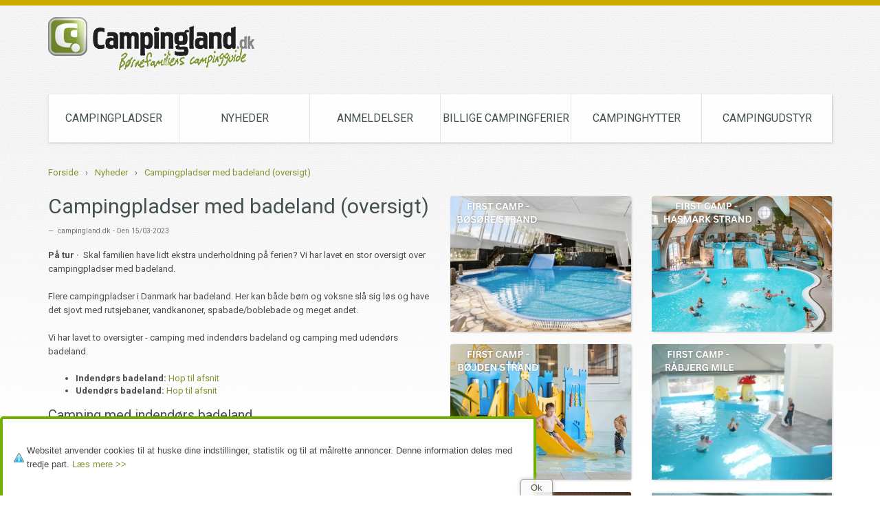

--- FILE ---
content_type: text/html; charset=utf-8
request_url: https://campingland.dk/nyheder/campingpladser-med-badeland/
body_size: 7534
content:
<!DOCTYPE html>
<html lang="da">
	<head>
	<title>Campingpladser med badeland (oversigt)</title>

	<meta charset="utf-8">
	<meta name="viewport" content="width=device-width, initial-scale=1.0">
	<link rel="icon" href="/static/img/favicon.ico" type="image/x-icon">
	<link rel="shortcut icon" href="/static/img/favicon.ico" type="image/x-icon" />
	<link href="https://plus.google.com/+CampinglandDk" rel="publisher" />
	<meta name="format-detection" content="telephone=no" />
	<meta name="referrer" content="origin">

			<meta name="description" content="Skal familien have lidt ekstra underholdning på ferien? Vi har lavet en stor oversigt over campingpladser med badeland." />
	
	<meta name="keywords" content="camping, campingplads, campingnyt, nyheder, campingnyheder, ferie, friluftsferie, campingudstyr, campingferie, campingland, camper, campingguide" />

	<link href="https://maxcdn.bootstrapcdn.com/bootstrap/4.0.0/css/bootstrap.min.css" rel="stylesheet">
	<link href="https://maxcdn.bootstrapcdn.com/font-awesome/4.7.0/css/font-awesome.min.css" rel="stylesheet">
	<link href="/static/css/style.css?v=20200625151000" rel="stylesheet">

	
	<script type="text/javascript" src="//banner.campingland.dk/www/delivery/spcjs.php?id=1"></script>

	<!-- Google Tag Manager -->
	<script>!function(){"use strict";function l(e){for(var t=e,r=0,n=document.cookie.split(";");r<n.length;r++){var o=n[r].split("=");if(o[0].trim()===t)return o[1]}}function s(e){return localStorage.getItem(e)}function u(e){return window[e]}function d(e,t){e=document.querySelector(e);return t?null==e?void 0:e.getAttribute(t):null==e?void 0:e.textContent}var e=window,t=document,r="script",n="dataLayer",o="GTM-TR5L3H7",a="https://gtm.campingland.dk",i="",c="dhpjhrud",E="cookie",I="user_id",v="",g=!1;try{var g=!!E&&(m=navigator.userAgent,!!(m=new RegExp("Version/([0-9._]+)(.*Mobile)?.*Safari.*").exec(m)))&&16.4<=parseFloat(m[1]),A="stapeUserId"===E,f=g&&!A?function(e,t,r){void 0===t&&(t="");var n={cookie:l,localStorage:s,jsVariable:u,cssSelector:d},t=Array.isArray(t)?t:[t];if(e&&n[e])for(var o=n[e],a=0,i=t;a<i.length;a++){var c=i[a],c=r?o(c,r):o(c);if(c)return c}else console.warn("invalid uid source",e)}(E,I,v):void 0;g=g&&(!!f||A)}catch(e){console.error(e)}var m=e,E=(m[n]=m[n]||[],m[n].push({"gtm.start":(new Date).getTime(),event:"gtm.js"}),t.getElementsByTagName(r)[0]),I="dataLayer"===n?"":"&l="+n,v=f?"&bi="+encodeURIComponent(f):"",A=t.createElement(r),e=g?"kp"+c:c,n=!g&&i?i:a;A.async=!0,A.src=n+"/"+e+".js?id="+o+I+v,null!=(f=E.parentNode)&&f.insertBefore(A,E)}();</script>
	<!-- End Google Tag Manager -->
</head>	<body>
		<!-- Google Tag Manager (noscript) -->
		<noscript>
			<iframe src="https://gtm.campingland.dk/ns.html?id=GTM-TR5L3H7" height="0" width="0" style="display:none;visibility:hidden"></iframe>
		</noscript>
		<!-- End Google Tag Manager (noscript) -->

		<header>
	<nav class="navigation d-xl-none">
		<nav class="navbar navbar-dark bg-dark">
			<button class="navbar-toggler" type="button" data-toggle="collapse" data-target="#navbarTogglerDemo03" aria-controls="navbarTogglerDemo03" aria-expanded="false" aria-label="Toggle navigation">
				<span class="navbar-toggler-icon"></span>
			</button>
			<a class="navbar-brand" href="/">Campingland.dk</a>
			<div class="collapse navbar-collapse" id="navbarTogglerDemo03">
				<ul class="navbar-nav mr-auto mt-2 mt-lg-0">
					<li class="nav-item dropdown">
						<a class="nav-link dropdown-toggle" href="/campingpladser/" id="navbarDropdownMenuLink" data-toggle="dropdown" aria-haspopup="true" aria-expanded="false">
							Campingpladser
						</a>
						<div class="dropdown-menu" aria-labelledby="navbarDropdownMenuLink">
							<a class="dropdown-item" href="/campingpladser/nordjylland-skagen-loekken/">Nordjylland</a><a class="dropdown-item" href="/campingpladser/skive-viborg-klitmoeller/">Nordvestjylland</a><a class="dropdown-item" href="/campingpladser/djursland-samsoe/">Nordøstjylland</a><a class="dropdown-item" href="/campingpladser/vestjylland-vesterhavet/">Vestjylland</a><a class="dropdown-item" href="/campingpladser/oestjylland-silkeborg/">Østjylland</a><a class="dropdown-item" href="/campingpladser/soenderjylland-roemoe/">Sønderjylland</a><a class="dropdown-item" href="/campingpladser/fyn-langeland-aeroe/">Fyn og Øer</a><a class="dropdown-item" href="/campingpladser/sjaelland/">Vestsjælland</a><a class="dropdown-item" href="/campingpladser/nordsjaelland-koebenhavn/">Nordsjælland</a><a class="dropdown-item" href="/campingpladser/moen-lolland/">Sydsjælland</a><a class="dropdown-item" href="/campingpladser/bornholm/">Bornholm</a>						</div>
					</li>
					<li class="nav-item dropdown">
						<a class="nav-link" href="/nyheder/">Nyheder</a>
					</li>
					<li class="nav-item dropdown">
						<a class="nav-link" href="/anmeldelse/">Anmeldelser</a>
					</li>
					<li class="nav-item dropdown">
						<a class="nav-link" href="/billig-campingferie/">Billige campingferier</a>
					</li>
					<li class="nav-item dropdown">
						<a class="nav-link" href="/campingpladser/campinghytter/">Campinghytter</a>
					</li>
					<li class="nav-item dropdown">
						<a class="nav-link" href="https://www.billigcamping.dk/shop/frontpage.html" target="_blank">Campingudstyr</a>
					</li>
				</ul>
			</div>
		</nav>
	</nav>

	<div class="container">
		<div class="row">
			<div class="col-md-4">
				<a href="/">
					<img src="/static/img/logo_top.gif" class="img-fluid logo" alt="campingland logo">
				</a>
			</div>

			<div class="col-md-8 bannerzone">
				
			<script type="text/javascript">
			<!--//<![CDATA[
			if(typeof OA_show == "function")
			{
				OA_show(1);
			}
			// ]]> -->
			</script>
			<noscript>
				<a target="_blank" href="https://banner.campingland.dk/www/delivery/ck.php?n=9a92e96">
					<img border="0" alt="" src="https://banner.campingland.dk/www/delivery/avw.php?zoneid=1&amp;n=9a92e96" />
				</a>
			</noscript>
					</div>

			<div class="d-lg-none">
				<div class="pb-1">&nbsp;</div>
			</div>
		</div>

		<div class="clearfix"></div>

		<nav class="navigation d-none d-xl-block">
			<ul class="nav nav-pills nav-fill">
				<li class="nav-item dropdown">
					<a class="nav-link" href="/campingpladser/">Campingpladser</a>

					<nav class="dropdown-menu mega-menu nav flex-column" style="display: none">
						<a class="nav-link" href="/campingpladser/nordjylland-skagen-loekken/">Nordjylland</a><a class="nav-link" href="/campingpladser/skive-viborg-klitmoeller/">Nordvestjylland</a><a class="nav-link" href="/campingpladser/djursland-samsoe/">Nordøstjylland</a><a class="nav-link" href="/campingpladser/vestjylland-vesterhavet/">Vestjylland</a><a class="nav-link" href="/campingpladser/oestjylland-silkeborg/">Østjylland</a><a class="nav-link" href="/campingpladser/soenderjylland-roemoe/">Sønderjylland</a><a class="nav-link" href="/campingpladser/fyn-langeland-aeroe/">Fyn og Øer</a><a class="nav-link" href="/campingpladser/sjaelland/">Vestsjælland</a><a class="nav-link" href="/campingpladser/nordsjaelland-koebenhavn/">Nordsjælland</a><a class="nav-link" href="/campingpladser/moen-lolland/">Sydsjælland</a><a class="nav-link" href="/campingpladser/bornholm/">Bornholm</a>					</nav>
				</li>
				<li class="nav-item dropdown">
					<a class="nav-link" href="/nyheder/">Nyheder</a>
				</li>
				<li class="nav-item dropdown">
					<a class="nav-link" href="/anmeldelse/">Anmeldelser</a>
				</li>
				<li class="nav-item dropdown">
					<a class="nav-link" href="/billig-campingferie/">Billige campingferier</a>
				</li>
				<li class="nav-item dropdown">
					<a class="nav-link" href="/campingpladser/campinghytter/">Campinghytter</a>
				</li>
				<li class="nav-item dropdown">
					<a class="nav-link" href="https://www.billigcamping.dk/shop/frontpage.html" target="_blank">Campingudstyr</a>
				</li>
			</ul>
		</nav>
	</div>

	<div class="container">
		<div class="breadcrumb-wrapper">
			<a href="/">Forside</a><span class="breadcrumb-devider">&rsaquo;</span><a href="/nyheder/">Nyheder</a><span class="breadcrumb-devider">&rsaquo;</span><a href="/nyheder/campingpladser-med-badeland/">Campingpladser med badeland (oversigt)</a>		</div>
	</div>
</header>
		<div class="container">
	<div class="row">
		<div class="col-md-6">
			<h1>Campingpladser med badeland (oversigt)</h1>

			<span class="blockquote-footer">
				campingland.dk				- Den 15/03-2023			</span>

			<br>

			<p class="grey">
				<strong>
					På tur&nbsp;&middot;&nbsp;
				</strong>
				Skal familien have lidt ekstra underholdning på ferien? Vi har lavet en stor oversigt over campingpladser med badeland.			</p>

			<p class="grey">
				Flere campingpladser i Danmark har badeland. Her kan både børn og voksne slå sig løs og have det sjovt med rutsjebaner, vandkanoner, spabade/boblebade og meget andet. <br />
<br />
Vi har lavet to oversigter - camping med indendørs badeland og camping med udendørs badeland.<br />
<ul><li><b>Indendørs badeland:</b><a href="#badeland1" target=""> Hop til afsnit</a></li><li><b>Udendørs badeland:</b><a href="#badeland2" target=""> Hop til afsnit</a></li></ul><a name="badeland1"><h2>Camping med indendørs badeland</h2> Her har vi samlet mere end 10 campingpladser med indendørs badeland. De fordeler sig over hele landet, så der er gode muligheder for camping med badeland, ligegyldigt hvor du drømmer om at tage hen. <br />
<br />
<h3>Camping med badeland på Fyn:</h3><b><a href="https://firstcamp.dk/destinationer/hasmark-strand-fyn/badeland?utm_source=Campingland.dk&utm_medium=referral&utm_campaign=Campingland.dk" target="_blank"> > First Camp Hasmark Strand</a></b><br />
<b><a href="https://firstcamp.dk/destinationer/bosore-strand-fyn/badeland?utm_source=Campingland.dk&utm_medium=referral&utm_campaign=Campingland.dk" target="_blank"> > First Camp Bøsøre Strand</a></b><br />
<b><a href="https://firstcamp.dk/destinationer/bogense-city-fyn/udendoers-pool?utm_source=Campingland.dk&utm_medium=referral&utm_campaign=Campingland.dk" target="_blank"> > First Camp Bogense City</a></b><br />
<b><a href="https://firstcamp.dk/destinationer/bojden-strand-fyn/badeland?utm_source=Campingland.dk&utm_medium=referral&utm_campaign=Campingland.dk" target="_blank"> > First Camp Bøjden Strand</a></b><br />
<b><a href="https://assensstrand.dk/campingpladsen/pool/" target="_blank"> > Citycamp Assens Strand</a></b><br />
<br />
<h3>Camping med badeland i Nordjylland:</h3><b><a href="https://firstcamp.dk/destinationer/raabjerg-mile-skagen/badeland?utm_source=Campingland.dk&utm_medium=referral&utm_campaign=Campingland.dk" target="_blank"> > First Camp Råbjerg Mile</a></b><br />
<b><a href="https://www.nordstrand-camping.dk/da/aktiviteter/svommehal" target="_blank"> > Nordstrand Camping</a></b><br />
<b><a href="https://firstcamp.dk/destinationer/klim-strand-nordvestkysten/badeland?utm_source=Campingland.dk&utm_medium=referral&utm_campaign=Campingland.dk" target="_blank"> > First Camp Klim Strand</a></b><br />
<br />
<h3>Camping med badeland i Østjylland:</h3><b><a href="https://www.horsenscitycamping.dk/faciliteter/pool" target="_blank"> > Horsens City Camping</a></b><br />
<b><a href="https://holmenscamping.dk/poolomraade/" target="_blank"> > Holmens Camping</a></b><br />
<b><a href="https://firstcamp.dk/destinationer/ajstrup-strand-aarhus/pool?utm_source=Campingland.dk&utm_medium=referral&utm_campaign=Campingland.dk" target="_blank"> > First Camp Ajstrup Strand</a></b><br />
<br />
<h3>Camping med badeland i Vestjylland:</h3><b><a href="https://www.dancamps.dk/nordsoe/badeland" target="_blank"> > Dancamps Nordsø</a></b><br />
<b><a href="https://www.hennestrandresort.dk/aktiviteter/badeland/" target="_blank"> > Henne Strand Resort</a></b><br />
<b><a href="https://www.limfjords.dk/vandland/" target="_blank"> > Limfjords Camping og Vandland</a></b><br />
<b><a href="https://thyboroncamping.dk/vandwaerket-2/" target="_blank"> > Thyborøn Camping og Hytteby</a></b><br />
<b><a href="https://www.hvidbjerg.dk/ferieparken/badeland/" target="_blank"> > Hvidbjerg Strand Superior Camping & Resort</a></b><br />
<br />
<h3>Camping med badeland i Sønderjylland:</h3><b><a href="https://gammelbro.dk/oplevelser/badeland/" target="_blank"> > Gammelbro Camping</a></b><br />
<b><a href="https://laerkelunden.dk/da/campingpladsen/indendors-swimmingpool" target="_blank">> Lærkelunden Camping</a></b><br />
<br />
<h3>Camping med badeland på Sjælland:</h3><b><a href="https://www.campinggaarden.dk/aktiviteter/" target="_blank"> > Boeslunde Camping</a></b><br />
<b><a href="https://feddet.dk/aktiviteter/indendoers-pool-vandland/" target="_blank"> > Feddet Strand Resort</a></b><br />
<b><a href="https://firstcamp.dk/destinationer/holbaek-fjord-sjaelland/pool" target="_blank"> > First Camp Holbæk Fjord</a></b><br />
<a name="badeland2"><br />
<h2>Camping med udendørs badeland (opvarmet)</h2> Her har vi samlet campingpladser med udendørs badeland. De adskiller sig fra <a href="https://campingland.dk/nyheder/campingpladser-med-pool/" > campingpladser med pool</a> ved at have flere bassiner, rutsjebaner og andre vandaktiviteter. Herudover inkluderer listen kun campingpladser med opvarmede pools.<br />
<br />
<h3>Camping med udendørs badeland i Sydøstjylland:</h3><b><a href="https://gronninghoved.dk/da/aktiviteter/swimmingpool/" target="_blank"> > Grønninghoved Strand Camping</a></b><br />
Poolområdet består af flere opvarmede pools og solterrasser. Der er indendørs og udendørs brusere og toiletter i poolområdet. Opvarmet pools til cirka 25 grader via 3 store varmepumper. Derudover er der et stort bassin og surfing hill rutsjebane til de større børn og voksne. Poolområdet er gratis at benytte for pladsen gæster.<br />
<br />
<b><a href="https://stensagercamping.dk/" target="_blank"> > Stensager Strand Camping</a></b><br />
Stensager Camping ved Bjert byder på et dejligt udendørs badeland med tre rutsjebaner, hvor den længste er 48 meter. Badelandet er opvarmet, og gæster kan bruge det gratis mellem maj til september. <br />
<br />
<h3>Camping med udendørs badeland på Fyn:</h3><b><a href="https://www.sandagernaes.dk/aktiviteter/badeland/" target="_blank"> > Sandager Næs Camping</a></b><br />
På Sandsager Næs Camping er der sjove og afslappende muligheder for hele familien. I badelandet finder I forskelligt legetøj, rutsjebaner og flere bassiner. Den opvarmede pool er minimum 28 grader - og spabadet er 37 grader. <br />
<br />
<b><a href="https://www.feriepark-langeland.dk/da/emmerboelle/praktisk/faciliteter" target="_blank"> > Feriepark Langeland Emmerbølle</a></b><br />
Badelandet består af 2 børnepools med forskellig vanddybde og lille rutchebane, samt en kæmpe stor pool.<br />
<br />
<b><a href="https://www.feriepark-langeland.dk/da/ristinge/praktisk/faciliteter" target="_blank"> > Feriepark Langeland Ristinge</a></b><br />
Campingpladsen har egen swimmingpool, hvor der er fri og ubegrænset adgang for alle overnattende gæster. Der er børnepool til de mindste, rutchebane og en stor pool med forskellig højdeniveau. Poolen er opvarmet via solpaneler.<br />
<br />
<b><a href="https://firstcamp.dk/destinationer/skovlund-lillebaelt/udendoers-badeland-paa-vestfyn?utm_source=Campingland.dk&utm_medium=referral&utm_campaign=Campingland.dk" target="_blank"> > First Camp Skovlund Lillebælt</a></b><br />
Hvis du vil på camping med udendørs badeland, så er Skovlund Lillebælt et oplagt valg. Badelandet er lavet med separate småbørns-afsnit, hvor der er dybder på helt ned til 35 centimeter. Til ældre børn og voksne er der en vild surf-hill og en 40 m lang rutsjebane. <br />
<br />
<b><a href="https://firstcamp.dk/destinationer/boesoere-strand-fyn/badeland?utm_source=Campingland.dk&utm_medium=referral&utm_campaign=Campingland.dk" target="_blank"> > First Camp Bøsøre Strand</a></b><br />
Her finder du et stort udendørs badeland, med flere forskellige typer af rutschebaner. <br />
<br />
<b><a href="https://firstcamp.dk/destinationer/boejden-strand-fyn/badeland?utm_source=Campingland.dk&utm_medium=referral&utm_campaign=Campingland.dk" target="_blank"> > First Camp Bøjden Strand</a></b><br />
Her finder du et udendørs badeland, med en større rutschebane, poolen er inddelt i 2 niveauer. <br />
<br />
<b><a href="https://firstcamp.dk/destinationer/hasmark-strand-fyn/badeland?utm_source=Campingland.dk&utm_medium=referral&utm_campaign=Campingland.dk" target="_blank"> > First Camp Hasmark Strand</a></b><br />
Er en af de få campingpladser, der både har indendørs og udendørs badeland. Der er rutsjebaner i flere størrelser og forskellige vanddybder på hhv. 30 cm, 70 cm og 127 cm.<br />
<br />
<b><a href="https://assensstrand.dk/campingpladsen/pool/" target="_blank"> > Citycamp Assens Strand</a></b><br />
Er en af de få campingpladser, der har det smarte overdækken så bliver der for varmt kan der åbnes op. Der er 2 kæmpe rutsjebaner (på 68 meter og 48 meter) til de større børn og voksne samt et børne område med legeborg og små rutsjebaner til familiens mindste.  Der er forskellige vanddybder på hhv. 140 cm og børnebassin med max dybde på 50 cm.<br />
<br />
<h3>Camping med udendørs badeland i Vestjylland:</h3><b><a href="https://www.thyferiepark.dk/aktiviteter/stort-badeland" target="_blank"> > Hanstholm Camping</a></b><br />
I badelandet finder du bl.a. fire opvarmede bassiner, vandrutsjebane, poolbar og en en surfinghill på 35 meter. <br />
<br />
<b><a href="https://www.skivefjordcamping.dk/pool/" target="_blank"> > Skive Fjord Camping</a></b><br />
I poolområdet finder du bl.a. rutsjebane, børnepool og en stor pool.<br />
<br />
<h3>Camping med udendørs badeland i Østjylland:</h3><b><a href="https://vestbirk.dk/" target="_blank"> > Vestbirk Camping</a></b><br />
Her finder du bl.a. to rutschebaner, hvor af den ene 38 meter lang. Derudover har poolen flere dybder og et seperat børnebassin.<br />
<br />
<b><a href="https://fjellerup-camping.dk/swimmingpool/" target="_blank"> > Fjellerup Camping Hestehaven</a></b><br />
Her finder du bl.a. rutschebane, poolen er opvarmet og der er en mindre børnepool også.<br />
<br />
<b><a href="https://www.bryrupcamping.dk/campingpladsen/badeland/" target="_blank"> > Bryrup Camping & Resort</a></b><br />
Her finder du bl.a. 2 rutschebaner, en børnepool og en større pool. De er begge opvarmet til 25 grader.<br />
<br />
<h3>Camping med udendørs badeland i Nordjylland:</h3><b><a href="https://halsstrandcamping.dk/aktiviteter/badeland/" target="_blank"> > Hals Strand Camping</a></b><br />
Ved Hals Strand Camping kan hele familien nyde camping med udendørs badeland. I deres opvarmede badeland finder du tre opvarmede bassiner, solterrasse med liggestole og en stor surf hill vandrutsjebane. Herudover er der mulighed for voksenssvømning mellem 9 og 10 hver morgen.<br />
<br />
<b><a href="https://www.aabo-camping.dk/vandland" target="_blank"> > Aabo Camping</a></b><br />
Vores sidste bud på camping med badeland finder vi i det nordjyske. Hos Aabo Camping er der et 1.200 kvadratmeter vandland, hvor hele familien kan have det sjovt og slappe af. I badelandet er der plads til både store og små - og de actionhungrende kan prøve kræfter med en store vandrutchebane på hele 66 meter.<br />
<br />
<b><a href="https://www.nibecamping.dk/swimmingpool-camping-nordjylland-vandland-camping-nordjylland.html" target="_blank"> > Nibe Camping</a></b><br />
Vandlandet består af 2 bassiner. Et stort opvarmet bassin med en børneafdeling med en lille børne rutchebane og en voksenafdeling på 1,5 dyb, samt et nedslagsbassin med en dobbelt vandrutchebane.<br />
<br />
<h2>Fordele ved campingpladser med badeland</h2>Der er mange fordele ved at vælge en campingplads med badeland i Danmark. Her er 5 af dem:<br />
<br />
<ul><li><b>Svømning og afkøling:</b> Især udendørs badelande er perfekte til at køle af på en varm sommerdag. Det er også en fantastisk mulighed for at svømme og træne, eller bare have det sjovt med familie og venner i vandet.</li><li><b>Aktiviteter for børn:</b> Camping med badeland har sjove aktiviteter for børn, såsom vandrutsjebaner, legepladser i vandet og andre sjove aktiviteter. Dette kan hjælpe med at holde børnene underholdt og aktive under hele ferien.</li><li><b>Afslapning for voksne:</b> Badelandet er også et fantastisk sted at slappe af og tage en dukkert. De har ofte områder med liggestole og parasoller, hvor voksne kan slappe af og nyde deres ferie.</li><li><b>Mulighed for vandaktiviteter:</b> Udover at svømme kan vandlandet også være en god base for andre vandaktiviteter, såsom vandpolo, vandvolleyball og andre sjove spil. Dette kan hjælpe med at holde ferien aktiv og underholdende for hele familien.</li><li><b>Socialt samvær:</b> Vandlandet er et fantastisk sted at møde andre familier og skaffe legeaftaler for børnene. </li></ul><br />
<b>Læs også:</b> <br />
 <b><a href="https://campingland.dk/nyheder/campingpladser-med-pool/" target="_top">- Campingpladser med pool</a></b> <br />
<b><a href="https://campingland.dk/nyheder/campingpladser-med-legeland/" target="_top"> - Campingpladser med legeland</a></b><br />
<b><a href="https://campingland.dk/nyheder/camping-med-minigolf/" target="_top"> - Campingpladser med minigolf</a></b>			</p>
		</div>
		<div class="col-md-6">
			<div class="card-deck">
						<div class="card">
							<a href="/files/news/images/big/1875_67ebde0fec7c4.png" data-lightbox="images" data-title="">
								<img src="/files/news/images/thumb/1875_67ebde0fec7c4.png" alt="" class="card-img-top img-fluid">
							</a>
						</div>
					
						<div class="card">
							<a href="/files/news/images/big/1875_67ebde14c6a60.png" data-lightbox="images" data-title="">
								<img src="/files/news/images/thumb/1875_67ebde14c6a60.png" alt="" class="card-img-top img-fluid">
							</a>
						</div>
					</div><br><div class="card-deck">
						<div class="card">
							<a href="/files/news/images/big/1875_67ebde199f3d1.png" data-lightbox="images" data-title="">
								<img src="/files/news/images/thumb/1875_67ebde199f3d1.png" alt="" class="card-img-top img-fluid">
							</a>
						</div>
					
						<div class="card">
							<a href="/files/news/images/big/1875_67ebde200f49a.png" data-lightbox="images" data-title="">
								<img src="/files/news/images/thumb/1875_67ebde200f49a.png" alt="" class="card-img-top img-fluid">
							</a>
						</div>
					</div><br><div class="card-deck">
						<div class="card">
							<a href="/files/news/images/big/1875_67ebde26d0ae3.png" data-lightbox="images" data-title="">
								<img src="/files/news/images/thumb/1875_67ebde26d0ae3.png" alt="" class="card-img-top img-fluid">
							</a>
						</div>
					
						<div class="card">
							<a href="/files/news/images/big/1875_67ebde2e2da6a.png" data-lightbox="images" data-title="">
								<img src="/files/news/images/thumb/1875_67ebde2e2da6a.png" alt="" class="card-img-top img-fluid">
							</a>
						</div>
					</div><br><div class="card-deck">
						<div class="card">
							<a href="/files/news/images/big/1875_67ebde38e0bc0.png" data-lightbox="images" data-title="">
								<img src="/files/news/images/thumb/1875_67ebde38e0bc0.png" alt="" class="card-img-top img-fluid">
							</a>
						</div>
					
						<div class="card">
							<a href="/files/news/images/big/1875_67ebde3f92f20.png" data-lightbox="images" data-title="">
								<img src="/files/news/images/thumb/1875_67ebde3f92f20.png" alt="" class="card-img-top img-fluid">
							</a>
						</div>
					</div><br><div class="card-deck">
						<div class="card">
							<a href="/files/news/images/big/1875_67ebde48c6cbe.png" data-lightbox="images" data-title="">
								<img src="/files/news/images/thumb/1875_67ebde48c6cbe.png" alt="" class="card-img-top img-fluid">
							</a>
						</div>
					
						<div class="card">
							<a href="/files/news/images/big/1875_67ebde5033807.png" data-lightbox="images" data-title="">
								<img src="/files/news/images/thumb/1875_67ebde5033807.png" alt="" class="card-img-top img-fluid">
							</a>
						</div>
					</div><br><div class="card-deck">
						<div class="card">
							<a href="/files/news/images/big/1875_67ebde553ee43.png" data-lightbox="images" data-title="">
								<img src="/files/news/images/thumb/1875_67ebde553ee43.png" alt="" class="card-img-top img-fluid">
							</a>
						</div>
					
						<div class="card">
							<a href="/files/news/images/big/1875_67ebde5abe4c8.png" data-lightbox="images" data-title="">
								<img src="/files/news/images/thumb/1875_67ebde5abe4c8.png" alt="" class="card-img-top img-fluid">
							</a>
						</div>
					</div><br><div class="card-deck">
						<div class="card">
							<a href="/files/news/images/big/1875_67ebde6c335ae.png" data-lightbox="images" data-title="">
								<img src="/files/news/images/thumb/1875_67ebde6c335ae.png" alt="" class="card-img-top img-fluid">
							</a>
						</div>
					
						<div class="card">
							<a href="/files/news/images/big/1875_67ebde752e940.png" data-lightbox="images" data-title="">
								<img src="/files/news/images/thumb/1875_67ebde752e940.png" alt="" class="card-img-top img-fluid">
							</a>
						</div>
					</div><br><div class="card-deck">
						<div class="card">
							<a href="/files/news/images/big/1875_67ebde7ba7407.png" data-lightbox="images" data-title="">
								<img src="/files/news/images/thumb/1875_67ebde7ba7407.png" alt="" class="card-img-top img-fluid">
							</a>
						</div>
					
						<div class="card">
							<a href="/files/news/images/big/1875_67ebde8517b98.png" data-lightbox="images" data-title="">
								<img src="/files/news/images/thumb/1875_67ebde8517b98.png" alt="" class="card-img-top img-fluid">
							</a>
						</div>
					</div><br><div class="card-deck">
						<div class="card">
							<a href="/files/news/images/big/1875_67ebde93e516d.png" data-lightbox="images" data-title="">
								<img src="/files/news/images/thumb/1875_67ebde93e516d.png" alt="" class="card-img-top img-fluid">
							</a>
						</div>
					
						<div class="card">
							<a href="/files/news/images/big/1875_67ebdf0280db1.png" data-lightbox="images" data-title="">
								<img src="/files/news/images/thumb/1875_67ebdf0280db1.png" alt="" class="card-img-top img-fluid">
							</a>
						</div>
					</div><br><div class="card-deck">
						<div class="card">
							<a href="/files/news/images/big/1875_681da21c1a8b5.png" data-lightbox="images" data-title="">
								<img src="/files/news/images/thumb/1875_681da21c1a8b5.png" alt="" class="card-img-top img-fluid">
							</a>
						</div>
					
						<div class="card">
							<a href="/files/news/images/big/1875_684bcf5f3e046.png" data-lightbox="images" data-title="">
								<img src="/files/news/images/thumb/1875_684bcf5f3e046.png" alt="" class="card-img-top img-fluid">
							</a>
						</div>
					</div><br>		</div>
	</div>

	<div class="row">
		<div class="col-sm-12 bannerzone">
			
			<script type="text/javascript">
			<!--//<![CDATA[
			var m3_u = (location.protocol=="https:"?"https://banner.campingland.dk/www/delivery/ajs.php":"https://banner.campingland.dk/www/delivery/ajs.php");
			var m3_r = Math.floor(Math.random()*99999999999);
			if (!document.MAX_used) document.MAX_used = ",";
			document.write ("<scr"+"ipt type='text/javascript' src='"+m3_u);
			document.write ("?zoneid=9&amp;target=_blank");
			document.write ("&amp;cb=" + m3_r);
			if (document.MAX_used != ",") document.write ("&amp;exclude=" + document.MAX_used);
			document.write (document.charset ? "&amp;charset="+document.charset : (document.characterSet ? "&amp;charset="+document.characterSet : ""));
			document.write ("&amp;loc=" + escape(window.location));
			if (document.referrer) document.write ("&amp;referer=" + escape(document.referrer));
			if (document.context) document.write ("&context=" + escape(document.context));
			if (document.mmm_fo) document.write ("&amp;mmm_fo=1");
			document.write ("'><\/scr"+"ipt>");
			//]]>-->
			</script>
			<noscript>
				<a href="https://banner.campingland.dk/www/delivery/ck.php?n=ae228cb7&amp;cb=9" target="_blank">
					<img src="https://banner.campingland.dk/www/delivery/avw.php?zoneid=9&amp;cb=9&amp;n=ae228cb7" border="0" alt="" />
				</a>
			</noscript>
				</div>
	</div>
</div>
		<footer class="add-fixed-bottom">
	<div class="container">
		<div class="row">
			<div class="col-lg-2 col-md-4 col-sm-4 col-xs-4">
				<h4>Om Campingland.dk</h4>
				<ul class="list3">
					<li><a href="/kontakt/">Kontakt</a></li>
					<li><a href="/om/">Omkring os</a></li>
					<li><a href="/ophavsret/">Ophavsret</a></li>
					<li><a href="/annoncering/">Annoncering</a></li>
					<li><a href="/nyhedsbrev/">Nyhedsbrev</a></li>
					<li><a href="/privatlivspolitik/">Privatlivspolitik</a></li>
				</ul>
			</div>
			<div class="col-lg-2 col-md-4 col-sm-4 col-xs-4">
				<h4>Camping i Danmark</h4>
				<ul class="list3">
					<li><a href="/campingkalender/">Campingkalender</a></li>
					<li><a href="/campinghytter/">Campinghytter</a></li>
					<li><a href="/nyheder/">Nyheder</a></li>
					<li><a href="/nyheder/campingpladser-med-pool/">Campingpladser med pool</a></li>
					<li><a href="/campingpladser/vintercamping/">Vinteråbne campingpladser</a></li>
					<li><a href="/nyheder/glamping-luksus-camping-i-danmark/">Glamping - Luksus camping</a></li>
				</ul>
			</div>
			
							<div class="col-lg-2 col-md-4 col-sm-4 col-xs-4">
								<h4>Campingpladser</h4>
								<ul class="list3"><li><a href="/campingpladser/nordjylland-skagen-loekken/">Nordjylland</a></li><li><a href="/campingpladser/skive-viborg-klitmoeller/">Nordvestjylland</a></li><li><a href="/campingpladser/djursland-samsoe/">Nordøstjylland</a></li><li><a href="/campingpladser/vestjylland-vesterhavet/">Vestjylland</a></li></ul>
							</div>
						
							<div class="col-lg-2 col-md-4 col-sm-4 col-xs-4">
								<h4 class="d-none d-lg-block">&nbsp;</h4>
								<ul class="list3"><li><a href="/campingpladser/oestjylland-silkeborg/">Østjylland</a></li><li><a href="/campingpladser/soenderjylland-roemoe/">Sønderjylland</a></li><li><a href="/campingpladser/fyn-langeland-aeroe/">Fyn og Øer</a></li><li><a href="/campingpladser/sjaelland/">Vestsjælland</a></li></ul>
							</div>
						
							<div class="col-lg-2 col-md-4 col-sm-4 col-xs-4">
								<h4 class="d-none d-lg-block">&nbsp;</h4>
								<ul class="list3"><li><a href="/campingpladser/nordsjaelland-koebenhavn/">Nordsjælland</a></li><li><a href="/campingpladser/moen-lolland/">Sydsjælland</a></li><li><a href="/campingpladser/bornholm/">Bornholm</a></li></ul>
							</div>
								</div>
	</div>
</footer>
		<script src="https://ajax.googleapis.com/ajax/libs/jquery/3.1.1/jquery.min.js"></script>
		<script src="https://maxcdn.bootstrapcdn.com/bootstrap/4.0.0/js/bootstrap.min.js"></script>

		<script src="/static/js/javascript.js?v=20200625151000"></script>

		
		<!-- Global site tag (gtag.js) - Google Analytics -->
		<script async src="https://www.googletagmanager.com/gtag/js?id=UA-5398223-2"></script>
		<script>
		window.dataLayer = window.dataLayer || [];
		function gtag(){dataLayer.push(arguments);}
		gtag('js', new Date());
		gtag('config', 'UA-5398223-2');
		</script>

		<!-- Global site tag (gtag.js) - AdWords: 1026686039 -->
		<script async src="https://www.googletagmanager.com/gtag/js?id=AW-1026686039"></script>
		<script>
		window.dataLayer = window.dataLayer || [];
		function gtag(){dataLayer.push(arguments);}
		gtag('js', new Date());
		gtag('config', 'AW-1026686039');
		</script>

		<!-- Sleeknote -->
		<script id="sleeknoteScript" type="text/javascript">
		(function () {
		var sleeknoteScriptTag = document.createElement("script");
		sleeknoteScriptTag.type = "text/javascript";
		sleeknoteScriptTag.charset = "utf-8";
		sleeknoteScriptTag.src = ("//sleeknotecustomerscripts.sleeknote.com/199052.js");
		var s = document.getElementById("sleeknoteScript");
		s.parentNode.insertBefore(sleeknoteScriptTag, s);
		})();
		</script>
		<!-- Sleeknote -->

		<script src="/js/cookiesamtykke.js" async></script>
	</body>
</html>

--- FILE ---
content_type: text/css
request_url: https://campingland.dk/static/css/style.css?v=20200625151000
body_size: 3546
content:
@import url(//fonts.googleapis.com/css?family=Roboto:300,400,500,700);
body {
    background: #ffffff url(/static/img/pattern1.png) repeat-x;
    font: 13px 'Roboto', "Helvetica Neue", Helvetica, Arial, sans-serif;
    line-height: 1.428571429;
    color: #4d4d4d;
}
a {
    text-decoration: none;
    color: #7e9634;
}
a.dark {
    color: #4d4d4d;
}
a.dark:hover {
    color: #4d4d4d;
}
a:hover {
    text-decoration: none;
    color: #cbad01;
}
a:active {
    text-decoration: none;
    color: #cbad01;
}
a:focus {
    text-decoration: none;
    background: none;
}
a[href^="tel:"],
a[href^="#map"] {
    color: inherit;
    text-decoration: none;
}
textarea,
input[type="text"],
input[type="email"],
input[type="search"],
input[type="password"] {
    -webkit-appearance: none;
    -moz-appearance: caret;
}
p {
    margin-bottom: 20px;
    line-height: 20px;
}
p span {
    color: #2d2d2d;
    font-size: 16px;
    line-height: 25px;
}
/*p strong {
    color: #455052;
}*/

h1 {
    font: 30px/30px 'Roboto';
    color: #455052;
    margin: 0 0 44px 0;
}
h2 {
    font: 20px/20px 'Roboto';
    color: #455052;
    margin: 0 0 21px 0;
}
h3 {
    font: 18px/20px 'Roboto';
    color: #455052;
    margin: 0 0 21px 0;
}
h4 {
    font: 500 16px/20px 'Roboto';
    color: #455052;
    margin: 0 0 34px 0;
}
h5 {
    font: 500 14px/20px 'Roboto';
    color: #455052;
    margin: 0 0 18px 0;
}
.h-lines {
    border-top: 3px solid #000;
    border-bottom: 1px solid #000;
    padding-top: 12px;
    padding-bottom: 12px;
    margin-bottom: 15px;
}
.center {
    text-align: center;
}
.badge-1x {
    font-size: 10px;
}
.badge-2x {
    font-size: 11px;
}
.badge-3x {
    font-size: 12px;
}
.badge-4x {
    font-size: 13px;
}
/*-----content-----*/

.col-lg-3.col-md-12.col-sm-12.bannerzone,
h5 {
    margin-bottom: 0px !important;
}
header {
    position: relative;
    margin: 0;
    padding: 17px 0 0 0;
    z-index: 11;
    border-top: 8px solid #cbad01;
}
@media (max-width: 575px) {
    header .logo {
        margin-bottom: 10px;
    }
}
.card {
    border: none;
    box-shadow: 1px 1px 3px 0 rgba(0, 0, 0, 0.2);
}
.card-block {
    color: #4d4d4d;
}
.card-footer a .badge.badge-primary {
    background-color: #cbad01;
}
.card-footer i .fa.fa-youtube-play {
    background-color: #ff5857;
}
@media (max-width: 575px) {
    .card {
        margin-bottom: 10px;
    }
    .carousel.slide {
        margin-bottom: 10px;
    }
}
.fa.fa-star.text-success {
    color: #cbad01 !important;
}
.evaluation-image {
    margin-bottom: 10px;
}
.good .card-header {
    background-color: #7e9634 !important;
    color: white;
}
.bad .card-header {
    background-color: #cbad01 !important;
    color: white;
}
.blockquote-footer {
    margin-top: -30px;
}
p.kontakt {
    display: inline;
}
h5.kontakt {
    display: inline-block;
}
footer {
    margin-top: 50px;
    padding: 51px 0;
    border-top: 8px solid #c4c4c4;
    background: #ffffff url(/static/img/pattern1.png) repeat-x;
}
footer .title {
    color: #455052;
    margin-bottom: 1px;
    text-transform: uppercase;
}
@media (max-width: 575px) {
    footer .title {
        font: 30px/30px 'Roboto';
        width: 100%;
    }
}
@media (min-width: 576px) {
    footer .title {
        font: 43px/43px 'Roboto';
    }
}
footer p {
    line-height: 24px;
    color: #a2a3a4;
}
footer p a {
    color: #a2a3a4;
    -webkit-transition: all 0.25s;
    transition: all 0.25s;
}
footer .priv {
    color: #a2a3a4;
    font: 12px 'Roboto';
    margin-bottom: 0;
    text-transform: uppercase;
}
footer .priv a {
    -webkit-transition: all 0.25s;
    transition: all 0.25s;
}
footer .priv a:hover {
    color: #7e9634;
}
footer em {
    font-style: normal;
}
footer h3 {
    font-size: 18px;
}
footer h4 {
    margin-bottom: 5px;
}
#toTop {
    display: none;
    width: 38px;
    height: 38px;
    background: url(/static/img/top.png) 0 top no-repeat;
    position: fixed;
    margin-right: -660px !important;
    right: 50%;
    bottom: 224px;
    z-index: 999;
}
#toTop:hover {
    background: url(/static/img/top.png) 0 bottom no-repeat;
}
@media (max-width: 576px) {
    .container {
        width: 92% !important;
        padding-left: 0rem!important;
        padding-right: 0rem!important;
    }
}
/*-----menu-----*/

nav.navigation {
    margin-top: 35px;
    margin-bottom: 35px;
    box-shadow: 1px 1px 3px 0 rgba(0, 0, 0, 0.2);
}
nav.navigation {
    background-color: #fff;
}
nav.navigation ul.nav {
    display: table;
    table-layout: fixed;
    width: 100%;
}
nav.navigation ul.nav li.nav-item {
    font-size: 13px;
    line-height: 20px;
    padding: 0;
    margin: 0;
    border-left: 1px solid #e5e5e5;
    display: table-cell;
    float: none;
    text-align: center;
}
nav.navigation ul.nav li.nav-item a {
    position: relative;
    padding: 0;
    font: 16px/70px 'Roboto';
    color: #455052;
    text-transform: uppercase;
    background: #fefefe;
}
nav.navigation .dropdown-menu {
    min-width: 100% !important;
    padding: 0;
    margin: 0;
    font-size: inherit;
    text-align: inherit;
    border: none;
    border-top: 1px solid rgba(0, 0, 0, .15);
}
nav.navigation .dropdown-menu a {
    cursor: pointer;
}
.navbar {
    background-color: #7e9634 !important;
    box-shadow: 1px 1px 3px 0 rgba(0, 0, 0, 0.2);
    margin-bottom: -15px;
    margin-top: -15px;
}
button.navbar-toggler {
    border: none;
}
/*a#navbarDropdownMenuLink.nav-link.dropdown-toggle, a.nav-link*/

.navbar a,
li.dropdown-toggle {
    color: #fff !important;
}
div.dropdown-menu {
    background-color: #7e9634;
    border: none !important;
}
.dropdown-item:focus,
.dropdown-item:hover {
    background-color: #cbad01 !important;
}
div.dropdown-item {
    color: #fff !important;
}
nav.hidden-lg-up {
    margin-top: 0.5rem;
}
/*-----btn-----*/

.btn-default.btn1 {
    box-shadow: none;
    text-decoration: none !important;
    display: inline-block;
    padding: 0 25px;
    font: 14px/57px 'Roboto';
    margin: 0;
    text-shadow: none;
    border-radius: 5px;
    text-transform: uppercase;
    color: #ffffff;
    background: #7e9634;
    -webkit-transition: all 0.25s;
    transition: all 0.25s;
}
@media (max-width: 575px) {
    .btn-default.btn1 {
        margin-bottom: 10px;
    }
}
.btn-default.btn1 span {
    font-size: 18px;
    color: #ffffff;
    position: relative;
    top: 1px;
    margin-left: 12px;
}
.btn-default.btn1:hover {
    color: #ffffff;
    background: #cbad01 !important;
    text-decoration: none !important;
    -webkit-transition: all 0.25s;
    transition: all 0.25s;
}
.btn-default.btn2 {
    box-shadow: none;
    text-decoration: none !important;
    display: inline-block;
    padding: 0 27px;
    font: 500 16px/65px 'Roboto';
    margin: 0;
    text-shadow: none;
    text-transform: uppercase;
    color: #ffffff;
    border-radius: 0;
    background: #ea4959;
    -webkit-transition: all 0.35s;
    transition: all 0.35s;
}
.btn-default.btn2:hover {
    color: #ffffff;
    background: #74c0bc !important;
    text-decoration: none !important;
    -webkit-transition: all 0.35s;
    transition: all 0.35s;
}
.btn-default.btn3 {
    box-shadow: none;
    text-decoration: none !important;
    display: inline-block;
    padding: 0 30px;
    font: 500 16px/44px 'Roboto';
    margin: 0;
    text-shadow: none;
    text-transform: uppercase;
    color: #ffffff;
    border-radius: 0;
    background: #ea4959;
    -webkit-transition: all 0.35s;
    transition: all 0.35s;
}
.btn-default.btn3:hover {
    color: #ffffff;
    background: #74c0bc !important;
    text-decoration: none !important;
    -webkit-transition: all 0.35s;
    transition: all 0.35s;
}
.btn-default.btn4 {
    box-shadow: none;
    text-decoration: none !important;
    display: inline-block;
    padding: 0 31px;
    font: bold 18px/40px 'Roboto';
    margin: 0;
    text-shadow: none;
    color: #ffffff;
    border-radius: 0;
    background: #353535;
    border: none;
    text-shadow: 1px 1px 0 #222;
    position: relative;
    top: 26px;
    -webkit-transition: all 0.25s;
    transition: all 0.25s;
}
.btn-default.btn4:hover {
    color: #ffffff;
    background: #b04684;
    text-shadow: 1px 1px #a4417b;
    text-decoration: none !important;
    -webkit-transition: all 0.25s;
    transition: all 0.25s;
}
.btn-default.btn5 {
    box-shadow: none;
    position: relative;
    text-decoration: none !important;
    padding: 0;
    font-weight: bold;
    margin: 0;
    text-shadow: none;
    color: #f15374;
    background: none;
    display: inline-block;
    -webkit-transition: all 0.25s;
    transition: all 0.25s;
}
.btn-default.btn5:hover {
    color: #222;
    background: none;
    text-decoration: none !important;
    -webkit-transition: all 0.25s;
    transition: all 0.25s;
}
.btn-default.btn6 {
    box-shadow: none;
    position: relative;
    text-decoration: none !important;
    display: inline-block;
    padding: 0 32px;
    font: 800 14px/43px 'Roboto';
    text-transform: uppercase;
    margin: 0;
    text-shadow: none;
    color: #ffffff;
    background: none;
    border: 1px solid #ffffff;
    -webkit-transition: all 0.25s;
    transition: all 0.25s;
}
.btn-default.btn6:hover {
    color: #222;
    background: #ffffff;
    text-decoration: none !important;
    -webkit-transition: all 0.25s;
    transition: all 0.25s;
}
/*-----list-----*/

.list1-1 {
    margin: 0 0 16px 0;
    padding: 0;
    list-style: none;
}
.list1-1 li {
    margin-bottom: 6px;
    padding-left: 16px;
    line-height: 22px;
    background: url(/static/img/list_arrow.png) left 6px no-repeat;
}
.list1-1 li a {
    color: #a2a3a4;
    -webkit-transition: all 0.25s;
    transition: all 0.25s;
}
.list1-1 li a:hover {
    color: #74c0bc;
}
.list1 {
    margin: 0;
    padding: 0;
    list-style: none;
    overflow: hidden;
    position: relative;
}
.list1 li {
    font-size: 13px;
    line-height: 1.428571429;
    overflow: hidden;
    margin-bottom: 9px;
}
.list1 li p {
    margin-bottom: 0;
}
.list1 li a {
    font-weight: bold;
    color: #494b4c;
    text-transform: uppercase;
    -webkit-transition: all 0.25s;
    transition: all 0.25s;
}
.list1 li a:hover {
    color: #ff5d5c;
}
.list2 {
    margin: 0;
    padding: 0;
    list-style: none;
    overflow: hidden;
}
.list2 li {
    font-size: 13px;
    line-height: 1.428571429;
    margin-bottom: 17px;
    padding-bottom: 16px;
    border-bottom: 1px solid #c4c4c4;
}
.list2 li p {
    margin-bottom: 0;
}
.list2 li p a {
    color: #ff5d5c;
    font-weight: bold;
    -webkit-transition: all 0.25s;
    transition: all 0.25s;
}
.list2 li p a:hover {
    color: #455052;
}
.list2 li time {
    display: inline-block;
    background: #cbad01;
    padding: 0 10px;
    font: bold 12px/28px 'Roboto';
    color: #ffffff;
    text-transform: uppercase;
    margin-bottom: 12px;
}
.list2 li .title {
    font: 500 16px 'Roboto';
    color: #455052;
    margin-bottom: 5px;
}
.list2 li:last-child {
    border-bottom: none;
}
.list3 {
    margin: 0;
    padding: 0;
    list-style: none;
}
.list3 li {
    font-size: 13px;
    line-height: 1.428571429;
    margin-bottom: 6px;
}
.list3 li a {
    color: #a2a3a4;
    -webkit-transition: all 0.25s;
    transition: all 0.25s;
}
.list3 li a:hover {
    color: #cbad01;
}
.list3 li p {
    margin-bottom: 0;
}
.list4 {
    margin: 0;
    padding: 0;
    list-style: none;
}
.list4 li {
    font-size: 13px;
    line-height: 1.428571429;
    margin-bottom: 20px;
    padding-bottom: 15px;
    border-bottom: 1px solid #c4c4c4;
}
.list4 li p {
    margin-bottom: 0;
}
.list4 li:last-child {
    border-bottom: none;
}
.list4 li h5 {
    margin-bottom: 3px;
}
.list4 li .badge {
    padding: 0;
    margin: 6px 21px 0 0;
    display: inline-block;
    color: #ffffff;
    font: bold 24px/54px 'Roboto';
    background: #57a0b0;
    border: none;
    width: 64px;
    height: 54px;
    border-radius: 0;
    text-align: center;
    float: left;
}
.list5 {
    margin: 0;
    padding: 0;
    list-style: none;
}
.list5 li {
    border-bottom: 1px solid #c4c4c4;
    padding-bottom: 10px;
    margin-bottom: 13px;
}
.list5 li a {
    color: #ff5d5c;
    line-height: 24px;
    -webkit-transition: all 0.25s;
    transition: all 0.25s;
}
.list5 li a:hover {
    color: #a2a3a4;
}
.list5 li:last-child {
    border-bottom: none;
}
.list6 {
    margin: 0;
    padding: 0;
    list-style: none;
}
.list6 li {
    font-size: 13px;
    line-height: 1.428571429;
    margin-bottom: 26px;
    overflow: hidden;
}
.list6 li p {
    margin-bottom: 0;
}
.list6 li time {
    color: #74c0bc;
    float: left;
    margin-right: 6px;
}
.list7 {
    margin: 0;
    padding: 0;
    list-style: none;
}
.list7 li {
    font-size: 13px;
    line-height: 1.428571429;
    margin-bottom: 0;
}
.list7 li .badge {
    padding: 0;
    margin: 0;
    width: 53px;
    height: 53px;
    border-radius: 100%;
    background: #74c0bc;
    text-align: center;
    line-height: 52px;
    color: #ffffff;
    font-size: 24px;
    float: left;
    margin-right: 12px;
    margin-top: 6px;
}
.list7 li .title {
    text-transform: uppercase;
    color: #74c0bc;
    font: 300 13px 'Roboto';
    margin-bottom: 11px;
}
.list8 {
    margin: 0;
    padding: 0;
    list-style: none;
}
.list8 li {
    font-size: 13px;
    line-height: 1.428571429;
    margin-bottom: 20px;
}
.list8 li p {
    margin-bottom: 0;
}
/*------------------------------------------------------media queries---------------------------------------------------------*/

@media (min-width: 1220px) {
    .container {
        padding: 0;
    }
}
.black {
    color: #000 !important;
}
.black-hover:hover {
    color: #000 !important;
}
.white {
    color: #fff !important;
}
.white-hover:hover {
    color: #fff !important;
}
.grey {
    color: #4d4d4d !important;
}
.grey-hover:hover {
    color: #a2a3a4 !important;
}
#map {
    height: 500px;
    width: 100%;
}
#lotMap {
    height: 800px;
    width: 100%;
}
@media (max-width: 575px) {
    .carousel.slide .carousel-inner {
        height: 310px;
    }
}
.carousel-indicators .active {
    background-color: #7e9634;
}
.layer {
    background-color: rgba(50, 50, 50, 0.7);
}
.carousel-caption {
    right: 0 !important;
    left: 0 !important;
    text-align: left !important;
    bottom: 0 !important;
}
.carousel-caption p {
    padding-left: 20px;
    padding-right: 20px;
    margin-bottom: 0 !important;
}
.carousel-indicators {
    bottom: 0 !important;
}
.carousel-item img {
    cursor: pointer;
}
.badge.light-green {
    background: #57a0b0 !important;
}
.card-img-overlay.layer {
    background-color: rgba(50, 50, 50, 0.3);
    transition: all .3s ease-in;
}
.card-img-overlay.layer:hover {
    background: red;
    /* For browsers that do not support gradients */

    background: -webkit-linear-gradient(bottom, rgba(255, 0, 0, 0), rgba(50, 50, 50, 0.3));
    /*Safari 5.1-6*/

    background: -o-linear-gradient(top, rgba(255, 0, 0, 0), rgba(50, 50, 50, 0.3));
    /*Opera 11.1-12*/

    background: -moz-linear-gradient(top, rgba(255, 0, 0, 0), rgba(50, 50, 50, 0.3));
    /*Fx 3.6-15*/

    background: linear-gradient(to top, rgba(255, 0, 0, 0), rgba(50, 50, 50, 0.3));
    /*Standard*/
}
.card-img-overlay.layer .card-title
{
    color: #fff;
}
@media (min-width: 992px) {
    .modal-lg {
        max-width: 1200px;
    }
}
.lb-dataContainer {
    margin: 7px auto !important;
}
form.suggestion button {
    top: 0px !important;
    -webkit-appearance: none !important;
}
.form-control-feedback:after {
    display: block;
    content: "";
    opacity: 0;
    -webkit-transition: opacity ease-in-out 0.15s, color ease-in-out 0.15s;
    -o-transition: opacity ease-in-out 0.15s, color ease-in-out 0.15s;
    transition: opacity ease-in-out 0.15s, color ease-in-out 0.15s;
}
.has-success .form-control.feedback-icon,
.has-warning .form-control.feedback-icon,
.has-danger .form-control.feedback-icon {
    padding-right: 2.25rem;
    background-repeat: no-repeat;
    background-position: center right 0.5625rem;
    -webkit-background-size: 1.125rem 1.125rem;
    background-size: 1.125rem 1.125rem;
}
.has-success .form-control.feedback-icon {
    background-image: url("data:image/svg+xml;charset=utf8,%3Csvg xmlns='http://www.w3.org/2000/svg' viewBox='0 0 8 8'%3E%3Cpath fill='%235cb85c' d='M2.3 6.73L.6 4.53c-.4-1.04.46-1.4 1.1-.8l1.1 1.4 3.4-3.8c.6-.63 1.6-.27 1.2.7l-4 4.6c-.43.5-.8.4-1.1.1z'/%3E%3C/svg%3E");
}
.has-success .form-control-feedback:after {
    content: attr(data-success);
    opacity: 1;
}
.has-warning .form-control.feedback-icon {
    background-image: url("data:image/svg+xml;charset=utf8,%3Csvg xmlns='http://www.w3.org/2000/svg' viewBox='0 0 8 8'%3E%3Cpath fill='%23f0ad4e' d='M4.4 5.324h-.8v-2.46h.8zm0 1.42h-.8V5.89h.8zM3.76.63L.04 7.075c-.115.2.016.425.26.426h7.397c.242 0 .372-.226.258-.426C6.726 4.924 5.47 2.79 4.253.63c-.113-.174-.39-.174-.494 0z'/%3E%3C/svg%3E");
}
.has-warning .form-control-feedback:after {
    content: attr(data-warning);
    opacity: 1;
}
.has-danger .form-control.feedback-icon {
    background-image: url("data:image/svg+xml;charset=utf8,%3Csvg xmlns='http://www.w3.org/2000/svg' fill='%23d9534f' viewBox='-2 -2 7 7'%3E%3Cpath stroke='%23d9534f' d='M0 0l3 3m0-3L0 3'/%3E%3Ccircle r='.5'/%3E%3Ccircle cx='3' r='.5'/%3E%3Ccircle cy='3' r='.5'/%3E%3Ccircle cx='3' cy='3' r='.5'/%3E%3C/svg%3E");
}
.has-danger .form-control-feedback:after {
    content: attr(data-danger);
    opacity: 1;
}
@media (max-width: 575px) {
    .carousel.slide .carousel-inner {
        height: inherit;
    }
}
.pull-right {
    float: right !important;
}
.pull-left {
    float: left !important;
}
.bannerzone img {
    max-width: 100%;
    height: auto;
}
.breadcrumb-wrapper {
    color: #666;
    padding-top: 0px;
    padding-bottom: 25px;
}
@media (min-width: 992px) {
    .breadcrumb-wrapper {
        padding-top: 0px;
    }
}
.breadcrumb-devider {
    display: inline-block;
    padding: 0px 10px;
}
.btn-green {
    background-color: #7e9634 !important;
    border-color: #7e9634 !important;
    color: #fff;
    font-size: 14px;
}

.removeZindex {
    z-index: initial !important;
}

--- FILE ---
content_type: text/javascript; charset=utf-8
request_url: https://sleeknotecustomerscripts.sleeknote.com/199052.js
body_size: 1958
content:
(function(n,t,i,r){function f(t){clearTimeout(s);n[i].CustomerId=199052;n[i].DripAccountId=0;n[i].SleeknotePiwikSiteId=0;n[i].HideSleeknoteBadge=!1;n[i].SleeknoteGoals=[];n[i].DomainLimits={};n[i].CustomInitSettings={};n[i].SleekNotes=[{CampaignId:"3f5ef379-d4ef-4bbe-9475-946edadc1fcc",SplitTestId:"",campaignName:"Skiferietips.dk",campaignType:"multistep",integrationName:"mailchimp",Version:5,placement:[0,0],BoxAndBarAlignment:[13,10],SleeknoteType:"newsletter",SleeknoteId:"3f5ef379-d4ef-4bbe-9475-946edadc1fcc",CustomerId:"199052",steps:[{"Form--1":{name:"Form--1",type:"form",alternativeTypes:"form,email,pure",attach:"left",distanceFromEdge:10,teaser:"Teaser--1",success:"Success--1"},"Success--1":{name:"Success--1",type:"success",alternativeTypes:"success",attach:"left",distanceFromEdge:10}},{"Form--1":{name:"Form--1",type:"form",alternativeTypes:"form,email,pure",attach:"left",distanceFromEdge:10,relativeWidth:100,teaser:"Teaser--1",success:"Success--1"},"Teaser--1":{name:"Teaser--1",type:"teaser",alternativeTypes:"teaser",attach:"left",distanceFromEdge:10,relativeWidth:80,form:"Form--1"},"Success--1":{name:"Success--1",type:"success",alternativeTypes:"success",attach:"left",distanceFromEdge:10,relativeWidth:100}}],rules:{display:[1,2],showCount:4,visited:{triggers:!0,targeting:!0,options:!0},triggers:[{type:1,value:[3,3]}],groups:[{groupAnd:!0,conditionAnd:!0,conditions:[]},{groupAnd:!0,conditionAnd:!1,conditions:[]}]},hasGeo:!1,Hostname:"skiferietips.dk",smarts:[[],[]],summaryId:"14813567-edfa-48d2-9e2c-365e2a54ace9",advOptions:[],locale:"da",timeZone:"Europe/Copenhagen",targeting:{root:{children:{},relationOperator:"AND",visibility:"include",id:"Root"},targetAll:!0,doNotUse:!1},formElements:{email:{step:"Form--1"},"checkbox-8":{step:"Form--1"},fornavn:{step:"Form--1"}},images:{"https://sleeknotestaticcontent.sleeknote.com/campaignassets/199052/c6fd86d3-b216-470e-90ef-ee8b5c473c21.png":["png","webp","avif"],"https://sleeknotestaticcontent.sleeknote.com/campaignassets/199052/sn-stock-2.webp":["webp"]},sub:[],dynamicCouponCodes:[],SleekNoteDesktopURL:"//sleeknotestaticcontent.sleeknote.com/editorv2/desktoptoggler/3f5ef379-d4ef-4bbe-9475-946edadc1fcc.html",SleekNoteDesktopTeaserURL:"//sleeknotestaticcontent.sleeknote.com/editorv2/desktopteaser/3f5ef379-d4ef-4bbe-9475-946edadc1fcc.html",SleekNoteMobileURL:"//sleeknotestaticcontent.sleeknote.com/editorv2/mobiletoggler/3f5ef379-d4ef-4bbe-9475-946edadc1fcc.html",SleekNoteMobileTeaserURL:"//sleeknotestaticcontent.sleeknote.com/editorv2/mobileteaser/3f5ef379-d4ef-4bbe-9475-946edadc1fcc.html"},{CampaignId:"3f63bde6-10d9-4167-9aa5-f34cd92c2016",SplitTestId:"",campaignName:"Skidresor.com / sölden / dec 2025",campaignType:"multistep",integrationName:"klaviyo",Version:5,placement:[0,0],BoxAndBarAlignment:[13,23],SleeknoteType:"newsletter",SleeknoteId:"3f63bde6-10d9-4167-9aa5-f34cd92c2016",CustomerId:"199052",steps:[{"Form--1":{name:"Form--1",type:"form",alternativeTypes:"form,email,pure",attach:"left",rotate:"bottom",distanceFromEdge:10,teaser:"Teaser--1",success:"Success--1"},"Success--1":{name:"Success--1",type:"success",alternativeTypes:"success",attach:"left",rotate:"bottom",distanceFromEdge:10}},{"Form--1":{name:"Form--1",type:"form",alternativeTypes:"form,email,pure",attach:"left",rotate:"bottom",distanceFromEdge:10,relativeWidth:100,teaser:"Teaser--1",success:"Success--1"},"Teaser--1":{name:"Teaser--1",type:"teaser",alternativeTypes:"teaser",attach:"left",rotate:"bottom",distanceFromEdge:10,relativeWidth:80,form:"Form--1"},"Success--1":{name:"Success--1",type:"success",alternativeTypes:"success",attach:"left",rotate:"bottom",distanceFromEdge:10,relativeWidth:100}}],rules:{display:[1,2],showCount:4,visited:{triggers:!0,targeting:!0,options:!0},triggers:[{type:1,value:[3,3]}],groups:[{groupAnd:!0,conditionAnd:!0,conditions:[{type:8,matchType:"exclude",value:3,id:"88111518"}]},{groupAnd:!0,conditionAnd:!1,conditions:[]}]},hasGeo:!1,Hostname:"www.skidresor.com",smarts:[[],[]],summaryId:"ef75df88-ff40-4850-b8c3-0e56820d21d7",advOptions:[],locale:"da",timeZone:"Europe/Copenhagen",targeting:{root:{children:{exclude:{children:{exactMatch:{relationOperator:"OR",values:{"www.skidresor.com/skidshop/*":"www.skidresor.com/skidshop/*"},id:"exactMatch",type:"exactMatch"}},relationOperator:"OR",visibility:"exclude",id:"exclude"}},relationOperator:"AND",visibility:"include",id:"Root"},targetAll:!1,doNotUse:!1},formElements:{email:{step:"Form--1"},"checkbox-8":{step:"Form--1"}},images:{"https://sleeknotestaticcontent.sleeknote.com/campaignassets/199052/c4d81921-f7ef-4487-b218-c4d7a95e05d0.png":["png","webp","avif"],"https://sleeknotestaticcontent.sleeknote.com/campaignassets/199052/2f2aee97-75b6-4890-90df-af58709fa10b.png":["png","webp","avif"],"https://sleeknotestaticcontent.sleeknote.com/campaignassets/199052/4487c31b-8489-458e-9fdd-bbe720e54683.png":["png","webp","avif"],"https://sleeknotestaticcontent.sleeknote.com/campaignassets/199052/4249fad1-9b03-4e64-a326-048b32417146.png":["png","webp","avif"],"https://sleeknotestaticcontent.sleeknote.com/campaignassets/199052/sn-stock-2.webp":["webp"]},sub:[],dynamicCouponCodes:[],SleekNoteDesktopURL:"//sleeknotestaticcontent.sleeknote.com/editorv2/desktoptoggler/3f63bde6-10d9-4167-9aa5-f34cd92c2016.html",SleekNoteDesktopTeaserURL:"//sleeknotestaticcontent.sleeknote.com/editorv2/desktopteaser/3f63bde6-10d9-4167-9aa5-f34cd92c2016.html",SleekNoteMobileURL:"//sleeknotestaticcontent.sleeknote.com/editorv2/mobiletoggler/3f63bde6-10d9-4167-9aa5-f34cd92c2016.html",SleekNoteMobileTeaserURL:"//sleeknotestaticcontent.sleeknote.com/editorv2/mobileteaser/3f63bde6-10d9-4167-9aa5-f34cd92c2016.html"},{CampaignId:"1996f6e8-9c56-4109-b75e-dab2caea1632",SplitTestId:"",campaignName:"Skisport.dk / Canazei  / dec 2025",campaignType:"multistep",integrationName:"klaviyo",Version:5,placement:[0,0],BoxAndBarAlignment:[13,10],SleeknoteType:"newsletter",SleeknoteId:"1996f6e8-9c56-4109-b75e-dab2caea1632",CustomerId:"199052",steps:[{"Form--1":{name:"Form--1",type:"form",alternativeTypes:"form,email,pure",attach:"left",rotate:"bottom",distanceFromEdge:10,teaser:"Teaser--1",success:"Success--1"},"Success--1":{name:"Success--1",type:"success",alternativeTypes:"success",attach:"left",rotate:"bottom",distanceFromEdge:10}},{"Form--1":{name:"Form--1",type:"form",alternativeTypes:"form,email,pure",attach:"left",rotate:"bottom",distanceFromEdge:10,relativeWidth:100,teaser:"Teaser--1",success:"Success--1"},"Teaser--1":{name:"Teaser--1",type:"teaser",alternativeTypes:"teaser",attach:"left",rotate:"bottom",distanceFromEdge:10,relativeWidth:80,form:"Form--1"},"Success--1":{name:"Success--1",type:"success",alternativeTypes:"success",attach:"left",rotate:"bottom",distanceFromEdge:10,relativeWidth:100}}],rules:{display:[1,2],showCount:4,visited:{triggers:!0,targeting:!0,options:!0},triggers:[{type:1,value:[3,3]}],groups:[{groupAnd:!0,conditionAnd:!0,conditions:[{type:8,matchType:"exclude",value:3,id:"85395971"}]},{groupAnd:!0,conditionAnd:!1,conditions:[]}]},hasGeo:!1,Hostname:"www.skisport.dk",smarts:[[],[]],summaryId:"8fe2708c-cf3b-4f2d-a1e0-3e514c06bb03",advOptions:[],locale:"da",timeZone:"Europe/Copenhagen",targeting:{root:{children:{exclude:{children:{contains:{relationOperator:"OR",values:{skishop:"skishop","grunde-saalbach":"grunde-saalbach"},id:"contains",type:"contains"}},relationOperator:"AND",visibility:"exclude",id:"exclude"}},relationOperator:"AND",visibility:"include",id:"Root"},targetAll:!1,doNotUse:!1},formElements:{email:{step:"Form--1"},"checkbox-8":{step:"Form--1"}},images:{"https://sleeknotestaticcontent.sleeknote.com/campaignassets/199052/51fdfc9e-5075-46fd-901b-55cc1b90ad2f.png":["png","webp","avif"],"https://sleeknotestaticcontent.sleeknote.com/campaignassets/199052/7c15b3c0-3ef0-440c-98a0-e05b58db5f85.png":["png","webp","avif"],"https://sleeknotestaticcontent.sleeknote.com/campaignassets/199052/d0373cee-a3e8-4b51-894d-156eea68f32c.png":["png","webp","avif"],"https://sleeknotestaticcontent.sleeknote.com/campaignassets/199052/f5eb29b8-216b-406c-9529-f0adbb5f7171.png":["png","webp","avif"],"https://sleeknotestaticcontent.sleeknote.com/campaignassets/199052/4487c31b-8489-458e-9fdd-bbe720e54683.png":["png","webp","avif"],"https://sleeknotestaticcontent.sleeknote.com/campaignassets/199052/70678ad5-90df-48d9-86fa-2c408761bb5c.png":["png","webp","avif"],"https://sleeknotestaticcontent.sleeknote.com/campaignassets/199052/715fd1f5-aa2f-4971-ba7a-2f2a5ea34fd5.png":["png","webp","avif"],"https://sleeknotestaticcontent.sleeknote.com/campaignassets/199052/sn-stock-2.webp":["webp"],"https://sleeknotestaticcontent.sleeknote.com/campaignassets/199052/8f9bb786-b43d-494b-9abf-34cd108acf58.png":["png","webp","avif"]},sub:[],dynamicCouponCodes:[],SleekNoteDesktopURL:"//sleeknotestaticcontent.sleeknote.com/editorv2/desktoptoggler/1996f6e8-9c56-4109-b75e-dab2caea1632.html",SleekNoteDesktopTeaserURL:"//sleeknotestaticcontent.sleeknote.com/editorv2/desktopteaser/1996f6e8-9c56-4109-b75e-dab2caea1632.html",SleekNoteMobileURL:"//sleeknotestaticcontent.sleeknote.com/editorv2/mobiletoggler/1996f6e8-9c56-4109-b75e-dab2caea1632.html",SleekNoteMobileTeaserURL:"//sleeknotestaticcontent.sleeknote.com/editorv2/mobileteaser/1996f6e8-9c56-4109-b75e-dab2caea1632.html"}];t&&u.head.appendChild(o)}var u=n.document,o=u.createElement("script"),h=u.readyState!="loading",e=String(Object(u.currentScript).src).split("#")[1]||"a",s;n[i]||(n[i]={});o.src="//sleeknotestaticcontent.sleeknote.com/core.js#"+i;e!="c"&&(s=setTimeout(f,1e4,3),h?f(1):n[t](e=="b"?"DOMContentLoaded":"load",()=>{f(2)}));n[i].API=new Promise(u=>n[t](r,t=>{t.data.type=="load"&&(e=="c"&&(f(0),t.data.command("add",n[i].SleekNotes)),u(t.data.command))}));n[i].triggerOnClick=n[i].triggerOnclick=(...t)=>n[i].API.then(n=>n.call(n,"launch",...t))})(window,"addEventListener","SleekNote","sleekNote")

--- FILE ---
content_type: application/javascript
request_url: https://campingland.dk/static/js/javascript.js?v=20200625151000
body_size: 795
content:
jQuery(document).ready(function()
{
	// Fix footer
	/*if(jQuery("body").hasScrollBar() === true)
		jQuery("footer.add-fixed-bottom").addClass("fixed-bottom");

	jQuery(window).resize(function()
	{
		if(jQuery("body").hasScrollBar() === true)
			jQuery("footer.add-fixed-bottom").addClass("fixed-bottom");
	});*/



	// YouTube modal
	jQuery(".youtube-modal").on("show.bs.modal", function (event)
	{
		var videoUrl = jQuery(event.relatedTarget).attr("href");
		if(videoUrl !== null)
			jQuery("iframe", this).attr("src", videoUrl);
	});

	jQuery(".youtube-modal").on("hide.bs.modal", function ()
	{
		jQuery("iframe", this).attr("src", "");
	});



	// Make images in carousel clickable
	jQuery(".carousel-item img").on("click", function ()
	{
		var url = jQuery(this).parent("div").children("div.carousel-caption").children("a:first").attr("href");
		if(url !== null)
			window.location.href = url;
	});



	// Dropdown Menu Fade
	jQuery(".dropdown").hover
	(
		//.leaflet-pane, .leaflet-control, .leaflet-top, .leaflet-bottom
		function() {
			// Remove zindex
			jQuery(".leaflet-pane").addClass("removeZindex")
			jQuery(".leaflet-control").addClass("removeZindex")
			jQuery(".leaflet-top").addClass("removeZindex")
			jQuery(".leaflet-bottom").addClass("removeZindex")

			jQuery('nav.nav', this).fadeIn("fast");
		},
		function() {
			// Add zindex
			jQuery(".leaflet-pane").removeClass("removeZindex")
			jQuery(".leaflet-control").removeClass("removeZindex")
			jQuery(".leaflet-top").removeClass("removeZindex")
			jQuery(".leaflet-bottom").removeClass("removeZindex")

			jQuery('nav.nav', this).fadeOut("fast");
		}
	);



	// This will autoload Lightbox
	if(jQuery("a[data-lightbox]").html() !== undefined)
	{
		jQuery.ajax({
			url: "/static/js/lightbox.js",
			dataType: "script",
			cache: true
		}).done(function() {
			jQuery('head').append(jQuery('<link rel="stylesheet" type="text/css" />').attr('href', '/static/css/lightbox.css'));
		});
	}



	// This will autoload Datepicker
	if(jQuery("input.datepicker").html() !== undefined)
	{
		jQuery.ajax({
			url: "https://cdnjs.cloudflare.com/ajax/libs/bootstrap-datepicker/1.7.0/js/bootstrap-datepicker.js",
			dataType: "script",
			cache: true
		}).done(function() {
			jQuery('head').append(jQuery('<link rel="stylesheet" type="text/css" />').attr('href', 'https://cdnjs.cloudflare.com/ajax/libs/bootstrap-datepicker/1.7.0/css/bootstrap-datepicker3.css'));
			jQuery("input.datepicker").datepicker
			({
				autoclose: true,
				orientation: "bottom",
				format: 'dd/mm/yyyy',
			});
		});
	}



	// This will load scripts needed for contact / suggestions
	if(jQuery("form.validate.suggestion").html() !== undefined)
	{
		jQuery('body').append(jQuery('<script></script>').attr('src', '/static/js/validation.js'));
		jQuery('body').append(jQuery('<script></script>').attr('src', '/static/js/contact.js'));
	}
});

(function($) {
	$.fn.hasScrollBar = function() {
		return this.get(0) ? this.get(0).scrollHeight > this.get(0).clientHeight : false;
	}
})(jQuery);